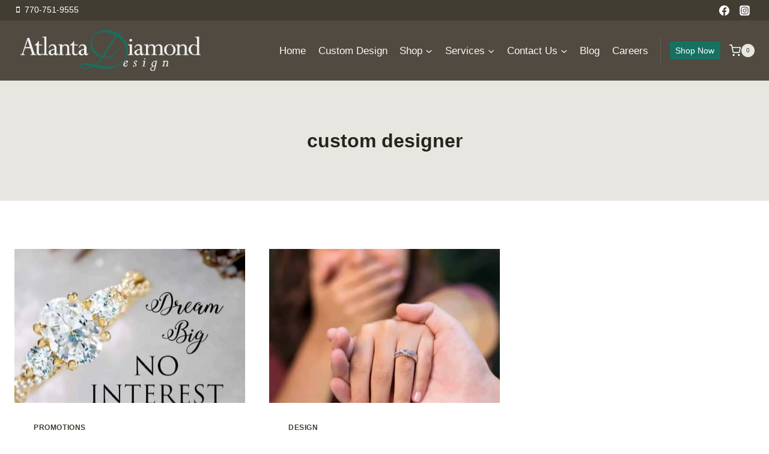

--- FILE ---
content_type: application/javascript; charset=utf-8
request_url: https://cs.iubenda.com/cookie-solution/confs/js/43053058.js
body_size: -239
content:
_iub.csRC = { consApiKey: 'QrXcvtbyNtLsQsXrN2WyRDSAR8Styyeo', showBranding: true, publicId: 'b0ce4bca-6db6-11ee-8bfc-5ad8d8c564c0', floatingGroup: false };
_iub.csEnabled = true;
_iub.csPurposes = [2,4,1,7,3,5,"sh","s"];
_iub.cpUpd = 1709919457;
_iub.csT = 0.3;
_iub.googleConsentModeV2 = true;
_iub.totalNumberOfProviders = 11;
